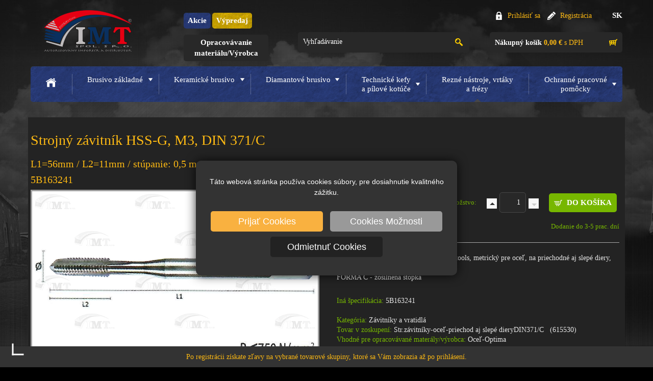

--- FILE ---
content_type: text/html
request_url: https://www.brusivo-nastroje.sk/sk/produkt/86/1554/strojny-zavitnik-hss-g-m3-din-371c
body_size: 13634
content:

<!DOCTYPE html>
<!--[if lt IE 7 ]><html class="ie ie6" lang="sk"> <![endif]-->
<!--[if IE 7 ]><html class="ie ie7" lang="sk"> <![endif]-->
<!--[if IE 8 ]><html class="ie ie8" lang="sk"> <![endif]-->
<!--[if (gte IE 9)|!(IE)]><!--><html lang="sk"> <!--<![endif]-->



<head>
<script>
    function gtag(){window.dataLayer.push(arguments)}function getCookie(e){for(var t=document.cookie.split(";"),n=0;n<t.length;n++){var o=t[n].trim();if(0===o.indexOf(e+"="))return o.substring(e.length+1)}return null}function updateBanner(){var e=document.querySelector(".cookie-banner"),t=document.querySelector(".overlay"),n=document.querySelector(".cookie-option");n&&0<n.querySelectorAll('.toggle-switch input[type="checkbox"]:checked').length&&(e.classList.add("minimized"),t.classList.add("minimized"))}function acceptCookies(){toggleBanner();var t,e,n,o=document.querySelector(".cookie-option"),o=(o&&(o=o.querySelectorAll('.toggle-switch input[type="checkbox"]'),t={},e=(new Date).getTime(),n="accept",o.forEach(function(e){e.checked=!0,t[e.name]=e.checked,toggleSliderColor(e)})),logConfirmedCookies(),(isBannerConfirmed()?getExistingUUID:generateUUID)()),a=isBannerConfirmed()?"1":"0",o={preferences:t,id:o,banner_seen:a,timestamp:e,action:n};document.cookie="cookieConsent="+JSON.stringify(o)+"; expires=31 Dec 9999 23:59:59; path=/",gtag("consent","update",{ad_personalization:"granted",ad_storage:"granted",ad_user_data:"granted",analytics_storage:"granted",functionality_storage:"granted",personalization_storage:"granted",security_storage:"granted"}),gtag("set",{url_passthrough:!0,ads_data_redaction:!0}),dataLayer.push({event:"cookie_consent_update"})}function toggleSliderColor(e){e=e.nextElementSibling.querySelector(".toggle-slider");e&&(e.style.backgroundColor="#F9B140")}function rejectCookies(){toggleBanner();var e=document.querySelectorAll('.toggle-switch input[type="checkbox"]'),t={necessary:!0},n=(new Date).getTime(),e=(e.forEach(function(e){"necessary"!==e.id&&(e.checked=!1,t[e.name]=e.checked,toggleSliderColor(e))}),logConfirmedCookies(),(isBannerConfirmed()?getExistingUUID:generateUUID)()),o=isBannerConfirmed()?"1":"0";document.cookie="cookieConsent="+JSON.stringify({preferences:t,id:e,banner_seen:o,timestamp:n,action:"reject"})+"; expires=31 Dec 9999 23:59:59; path=/",gtag("consent","update",{ad_personalization:"denied",ad_storage:"denied",ad_user_data:"denied",analytics_storage:"denied",functionality_storage:"denied",personalization_storage:"denied",security_storage:"granted"}),gtag("set",{url_passthrough:!0,ads_data_redaction:!0}),dataLayer.push({event:"cookie_consent_update"})}function toggleOptions(){document.querySelector(".cookie-option").classList.toggle("active")}function toggleCookie(e,t){var n=t.nextElementSibling.querySelector(".toggle-slider");n&&(t.checked?n.style.backgroundColor="#F9B140":n.style.backgroundColor="#ccc")}function updateDataLayer(){document.getElementById("necessary");var e=document.getElementById("functional"),t=document.getElementById("analytics"),n=(document.getElementById("performance"),document.getElementById("advertisement"));gtag("consent","update",{ad_personalization:n.checked?"granted":"denied",ad_storage:n.checked?"granted":"denied",ad_user_data:n.checked?"granted":"denied",analytics_storage:t.checked?"granted":"denied",functionality_storage:e.checked?"granted":"denied",personalization_storage:e.checked?"granted":"denied",security_storage:"granted"}),gtag("set",{url_passthrough:!0,ads_data_redaction:!0})}function confirmOptions(){toggleBanner();var e=document.querySelectorAll('.cookie-option input[type="checkbox"]'),n={},t=(new Date).getTime(),o=[],e=(e.forEach(function(e){var t=!!e.checked;o.push(e.name),n[e.name]=t}),logConfirmedCookies(),(isBannerConfirmed()?getExistingUUID:generateUUID)()),a=isBannerConfirmed()?"1":"0";document.cookie="cookieConsent="+JSON.stringify({preferences:n,id:e,banner_seen:a,timestamp:t,action:"options"})+"; expires=31 Dec 9999 23:59:59; path=/",updateDataLayer(),dataLayer.push({event:"cookie_consent_update"})}function toggleBanner(){var e=document.querySelector(".cookie-banner"),t=document.querySelector(".overlay");e.classList.toggle("minimized"),t.classList.toggle("minimized")}function showDescription(e){e=document.getElementById(e+"Description");"block"===e.style.display?e.style.display="none":e.style.display="block"}function logConfirmedCookies(){var t=[];document.querySelectorAll('.toggle-switch input[type="checkbox"]').forEach(function(e){e.checked&&t.push(e.name)}),console.log("Confirmed cookies:",t)}function generateUUID(){function e(){return Math.floor(65536*(1+Math.random())).toString(16).substring(1)}return e()+e()+"-"+e()+"-"+e()+"-"+e()+"-"+e()+e()+e()}function getExistingUUID(){var e=getCookie("cookieConsent");return e?JSON.parse(e).id:generateUUID()}function isBannerConfirmed(){return getCookie("cookieConsent")?1:0}window.dataLayer=window.dataLayer||[],gtag("consent","default",{ad_personalization:"denied",ad_storage:"denied",ad_user_data:"denied",analytics_storage:"denied",functionality_storage:"denied",personalization_storage:"denied",security_storage:"granted",wait_for_update:500}),gtag("set",{url_passthrough:!0,ads_data_redaction:!0}),window.addEventListener("DOMContentLoaded",function(){var e,t,n,o,a,r=getCookie("cookieConsent");r&&(r=JSON.parse(r),e=document.getElementById("necessary"),t=document.getElementById("functional"),n=document.getElementById("analytics"),o=document.getElementById("performance"),a=document.getElementById("advertisement"),e.checked=r.preferences.necessary,t.checked=r.preferences.functional,n.checked=r.preferences.analytics,o.checked=r.preferences.performance,a.checked=r.preferences.advertisement,updateBanner())}),window.addEventListener("DOMContentLoaded",function(){var e,t,n;(getCookie("cookieConsent")?(document.getElementById("necessary"),e=document.getElementById("functional"),t=document.getElementById("analytics"),document.getElementById("performance"),gtag("consent","update",{ad_personalization:(n=document.getElementById("advertisement")).checked?"granted":"denied",ad_storage:n.checked?"granted":"denied",ad_user_data:n.checked?"granted":"denied",analytics_storage:t.checked?"granted":"denied",functionality_storage:e.checked?"granted":"denied",personalization_storage:e.checked?"granted":"denied",security_storage:"granted"}),gtag("set",{url_passthrough:!0,ads_data_redaction:!0}),dataLayer):window.dataLayer).push({event:"cookie_consent_update"})});
</script>

<style>
    .cookie-banner{position:fixed;bottom:25%;left:30%;right:30%;max-height:50%;overflow-y:auto;background-color:#333;color:#fff;padding:10px 20px;text-align:center;transition:opacity .5s ease;border-radius:10px;box-shadow:0 0 20px rgba(0,0,0,.8);scrollbar-width:thin;scrollbar-color:#F9B140 #fff;scrollbar-highlight-color:#fff;z-index:9999}@media only screen and (max-width:1000px){.cookie-banner{left:5%;right:5%}}.cookie-banner::-webkit-scrollbar{width:10px}.cookie-banner::-webkit-scrollbar-track{background:#fff}.cookie-banner::-webkit-scrollbar-thumb{background-color:#f9b140;border-radius:10px}.cookie-banner::-webkit-scrollbar-thumb:hover{background-color:#999}.cookie-banner.minimized{opacity:0;pointer-events:none}.cookie-btn{background-color:#f9b140;width:220px;height:40px;color:#fff;border:none;padding:10px 20px;text-align:center;text-decoration:none;display:inline-block;font-size:16px;margin:5px 5px;cursor:pointer;border-radius:5px;z-index:9999}.cookie-btn:hover{filter:brightness(110%)}.cookie-option{display:none}.cookie-option.active{display:block}.toggle-switch{position:relative;display:inline-block;width:50px;height:24px;background-color:#ccc;border-radius:24px;margin:5px 10px;vertical-align:middle}.toggle-switch input{display:none}.toggle-slider{position:absolute;cursor:pointer;top:0;left:0;right:0;bottom:0;background-color:#fff;-webkit-transition:.5s;transition:.5s;border-radius:24px}.toggle-slider:before{position:absolute;content:"";height:20px;width:20px;left:2px;bottom:2px;background-color:#666;-webkit-transition:.5s;transition:.5s;border-radius:50%}input:checked+.toggle-slider{background-color:#f9b140}input:checked+.toggle-slider:before{-webkit-transform:translateX(26px);-ms-transform:translateX(26px);transform:translateX(26px);background-color:#fff}.overlay{position:fixed;bottom:10px;left:10px;width:50px;height:50px;background-color:transparent;z-index:9999;cursor:pointer;border-radius:10px 10px 10px 10px;transition:.5s}.overlay:before{content:'';position:absolute;top:50%;left:50%;transform:translate(-50%,-50%);width:20px;height:20px;border-left:3px solid #fff;border-bottom:3px solid #fff;transition:all .5s ease}.overlay.minimized:before{transform:translate(-50%,-50%) rotate(540deg)}.overlay.minimized{background-color:#f9b140;transition:.5s}.overlay.minimized:before{display:false}.overlay.minimized:hover:before{border-left:3px solid #000;border-bottom:3px solid #000}.details-btn{background-color:#999;color:#fff;border:none;padding:6px;text-align:center;text-decoration:none;display:inline-block;font-size:11px;cursor:pointer;border-radius:5px}.details-btn:hover{filter:brightness(110%)}.cookie-description{margin-top:10px;text-align:left;display:none;color:#ccc}
</style>

<!-- Google Tag Manager -->  <script>(function(w,d,s,l,i){w[l]=w[l]||[];w[l].push({'gtm.start':

new Date().getTime(),event:'gtm.js'});var f=d.getElementsByTagName(s)[0],

j=d.createElement(s),dl=l!='dataLayer'?'&l='+l:'';j.async=true;j.src=

'https://www.googletagmanager.com/gtm.js?id='+i+dl;f.parentNode.insertBefore(j,f);

})(window,document,'script','dataLayer','GTM-PM7K73TB');</script>  <!-- End Google Tag Manager -->

<meta name="content-language" content="sk" />
<meta http-equiv="Content-Type" content="text/html; charset=windows-1250" /> 
<meta name="Description" content="Autorizovaný dodávateľ rezných a brúsnych nástrojov Swaty &#45; 3Star &#45; 3Stars &#45; SwatyComet &#45; Weiler &#45; Scorpio &#45; Skorpio &#45; Flexco &#45; Optima &#45; OptimaTools &#45; OptimaPrecise &#45; BueShark &#45; Tyrolit &#45; Carborundum &#45; Cerva &#45; DiaBon." /> 
<meta name="Keywords" content="brusivo, keramické brusivo, diamantové brusivo, technické kefy, pílové kotúče, rezné nástroje, vrtáky, frézy, rezné kotúče, kotúč, brúsny, lamelový, diamantové kotúče, ochranné pomôcky, ochranné rukavice, ochranné okuliare, brúsne výseky, brúsny papier, brúsne telieska, fíbre, fíbrové kotúče, vejárovité kotúče, lístkové kotúče, brúsne pásy, brúsne role, samolepiace brúsne výseky, zirkónové kotúče, korund, stopkové brúsne telieska, brúsne hubky, brúsne pasty, brúsne papiere, hárky, čistiace brúsne kotúče, lešiace brúsne kotúče, hrncové kefy, vlnitý drôt, miskové kefy, okružné kefy, koncové kefy, ručné kefy, Inox, oceľ, liatiny, hliník, meď, alu, nerez, pílové kotúče, drevo, stolárske píly, vrtáky, strojárske vrtáky, tvrdokov, vrtacie korunky, okružné pílové vrtáky do kovov, dreva, plastu, stupňovité vrtáky, stupnovité, záhlbníky, OptimaTools, Optima tools, Optima&#45;tools, Optima, 3star, 3stars, swaty, swatycomet, comet, technické frézy, frézy, Aluma, dvojbrit, dvojitý brit, videa, vrtáky pre stavebný priemysel, príklepové vrtáky, SDS, vykružovacie korunky, záhlbníky, závitorezné očká, závitorezy, vratidlá, závitníky, závitorezy" />
<meta http-equiv="Imagetoolbar" content="no" />
<meta name="robots" content="index, follow" />
<meta name="revisit-after" content="7 days" />

<meta name="author" content="GLS WEB DESIGN (www.gls.sk, www.gls.hu, www.gls.cz, www.glswebdesign.com)" />
<meta name="google-site-verification" content="" />
<meta name="copyright" content="IMT, spol. s r.o." />
<meta name="generator" content="GLS CMS" />
<meta name="viewport" content="width=device-width, initial-scale=1, maximum-scale=1"/>
  

<meta property="og:title" content="IMT, spol. s r.o.: Strojný závitník HSS-G, M3, DIN 371/C" />

<meta property="og:image" content="http://www.brusivo-nastroje.sk/images/design/logo.png" />
<meta property="og:url" content="http://www.brusivo-nastroje.sk/sk/produkt/86/1554/strojny-zavitnik-hss-g-m3-din-371c" /> 
<meta property="fb:admins" content="" />

<meta property="og:description" content="Autorizovaný dodávateľ rezných a brúsnych nástrojov Swaty &amp;&#35;45; 3Star &amp;&#35;45; 3Stars &amp;&#35;45; SwatyComet &amp;&#35;45; Weiler &amp;&#35;45; Scorpio &amp;&#35;45; Skorpio &amp;&#35;45; Flexco &amp;&#35;45; Optima &amp;&#35;45; OptimaTools &amp;&#35;45; OptimaPrecise &amp;&#35;45; BueShark &amp;&#35;45; Tyrolit &amp;&#35;45; Carborundum &amp;&#35;45; Cerva &amp;&#35;45; DiaBon." />

	
<title>IMT, spol. s r.o. - Strojný závitník HSS-G, M3, DIN 371/C</title>

<!-- Google Tag Manager -->
<script>(function(w,d,s,l,i){w[l]=w[l]||[];w[l].push({'gtm.start':
new Date().getTime(),event:'gtm.js'});var f=d.getElementsByTagName(s)[0],
j=d.createElement(s),dl=l!='dataLayer'?'&l='+l:'';j.async=true;j.src=
'https://www.googletagmanager.com/gtm.js?id='+i+dl;f.parentNode.insertBefore(j,f);
})(window,document,'script','dataLayer','GTM-PM7K73TB');</script>
<!-- End Google Tag Manager -->

	<link href='https://fonts.googleapis.com/css?family=Open+Sans:400,300,700&subset=latin,latin-ext' rel='stylesheet' type='text/css'>
	<link rel="shortcut icon" href="/images/design/favicon.ico"/>
	<script src="/js/modernizr.custom.63321.js"></script>
	
	<link href="/stylesheets/quake.slider.css" rel="stylesheet" type="text/css" />
    <link href="/stylesheets/quake.skin.css" rel="stylesheet" type="text/css" />
	<link rel="stylesheet" type="text/css" href="/stylesheets/skin_20201021.css" />	
	<link rel="stylesheet" href="/stylesheets/base_20200601.css"/>
	<link rel="stylesheet" href="/stylesheets/skeleton.css"/>
	<link rel="stylesheet" href="/stylesheets/layout_20250606.css"/>
	<link rel="stylesheet" href="/stylesheets/colorbox.css" />
	
	<script src="/js/jquery.min.js" type="text/javascript"></script>
    <script src="/js/quake.slider-min.js" type="text/javascript"></script>
	<script type="text/javascript" src="/js/jquery.jcarousel.min.js"></script>
    <script type="text/javascript">
        $(document).ready(function () {
            $('.quake-slider').quake({
                thumbnails: false,
                animationSpeed: 500,
                applyEffectsRandomly: false,
                navPlacement: 'inside',
                navAlwaysVisible: true,
				hasNextPrev: false,
				pauseTime: 7000,
                captionOpacity: '0.3'
            }); 
						
	/* Product description read more button */
	$(".read-more").click(function(e){
		e.preventDefault();
		$(".description").toggleClass("description-on");
	});
	
	/* Quantity change in input */	
	$('.counter-up').click( function(e) { 
		e.preventDefault();
		var elm = $(this).siblings('.counter-quantity');
		function spin( vl ) {
			elm.val( parseInt( elm.val(), 10 ) + vl );
		}	
		spin( 1 );
		$(this).siblings('.counter-down').removeClass('counter-disabled');
	});
	$('.counter-down').click( function(e) { 
		e.preventDefault();
		var elm = $(this).siblings('.counter-quantity');
		function spin( vl ) {
			elm.val( parseInt( elm.val(), 10 ) + vl );
		}
		if(elm.val() > 1) {
			spin( -1 );
		} 				
		if(elm.val() == 1) {			
			$(this).addClass('counter-disabled');
		}
	});
	
        });
    </script>
	<script type="text/javascript">
	jQuery(document).ready(function() {
		// Initialise the first and second carousel by class selector.
		// Note that they use both the same configuration options (none in this case).
		jQuery('.first-and-second-carousel').jcarousel({
        scroll: 1
    });	
	});
	</script>
	<script language="javascript">
	$(document).ready(function(){
	//Check to see if the window is top if not then display button
	$(window).scroll(function(){
		if ($(this).scrollTop() > 500) {
			$('.scrollToTop').fadeIn();
		} else {
			$('.scrollToTop').fadeOut();
		}
	});
	//Click event to scroll to top
	$('.scrollToTop').click(function(){
		$('html, body').animate({scrollTop : 0},800);
		return false;
	});	
	});
	</script>	

	
	<!--<script src="/js/jquery-latest.min.js"></script>-->
	<script src="/js/jquery.easing.1.3.js"></script>	
	
	<script src="/js/jquery.colorbox-min.js"></script>
	<script>
		$(document).ready(function(){
			//Examples of how to assign the Colorbox event to elements
			$(".group1").colorbox({rel:'group1'});
		});
	</script>
	
	<script src="/js/doubletaptogo.js"></script>
	<script>
		$( function()
		{
			$( '#nav li:has(ul)' ).doubleTapToGo();
		});
	</script>
	

	<script src="https://www.google.com/recaptcha/api.js?hl=sk" async defer></script> 

	
</head>


  <body>
<!-- Google Tag Manager (noscript) -->  <noscript><iframe src="https://www.googletagmanager.com/ns.html?id=GTM-PM7K73TB"

height="0" width="0" style="display:none;visibility:hidden"></iframe></noscript>  <!-- End Google Tag Manager (noscript) -->

<div class="cookie-banner" style="font-family: 'Trebuchet', sans-serif;">
    <div style="font-size: 2px;">&nbsp;</div>
    <p style="color: white; font-family: 'Trebuchet', sans-serif; font-size: 14px;">Táto webová stránka používa cookies súbory, pre dosiahnutie kvalitného zážitku.</p>
    <div style="font-size: 2px;">&nbsp;</div>
    <button class="cookie-btn" onclick="acceptCookies()" style="color: white; font-family: 'Trebuchet', sans-serif; font-size: 18px;">Prijať Cookies</button>
    <button class="cookie-btn" onclick="toggleOptions()" style="color: white; background-color: #999999; font-family: 'Trebuchet', sans-serif; font-size: 18px;">Cookies Možnosti</button>
    <button class="cookie-btn" onclick="rejectCookies()" style="color: white; background-color: #222222; font-family: 'Trebuchet', sans-serif; font-size: 18px;">Odmietnuť Cookies</button>
    <div style="font-size: 2px;">&nbsp;</div>
    <div class="cookie-option">
        <h2 style="color: white; font-family: 'Trebuchet', sans-serif; font-size: 20px;">Prispôsobte Cookies Súbory</h2>
        <div style="font-size: 2px;">&nbsp;</div>
        <p style="color: white; font-family: 'Trebuchet', sans-serif; font-size: 12px;">Táto webová stránka využíva cookies, ktoré sú nevyhnutné pre jej fungovanie. Nižšie môžete špecifikovať, ktoré ďalšie typy cookies súborov by ste chceli autorizovať. Kladieme dôraz na vaše rozhodnutie.</p>
        <div style="font-size: 2px;">&nbsp;</div>

        <!-- Necessary -->
        <div style="text-align: center;">
            <label style="color: white; font-family: 'Trebuchet', sans-serif;">&nbsp;&nbsp;Nevyhnutné</label><br>
            <label class="toggle-switch"><input type="checkbox" name="necessary" id="necessary" checked disabled><span class="toggle-slider"></span></label><button class="details-btn" onclick="showDescription('necessary')" style="color: white; font-family: 'Trebuchet', sans-serif;">Detaily</button><br>
        </div>
        <div id="necessaryDescription" class="cookie-description">
            <p style="text-align: center;">Nevyhnutné cookies súbory sú potrebné na aktiváciu základných funkcií tejto stránky, ako je poskytovanie bezpečného prihlásenia alebo úprava preferencií súhlasu. Tieto cookies súbory neukladajú žiadne osobné údaje.</p>
        </div>
        <div style="font-size: 2px;">&nbsp;</div>

        <!-- Functional -->
        <div style="text-align: center;">
            <label style="color: white; font-family: 'Trebuchet', sans-serif;">&nbsp;&nbsp;Funkčné</label><br>
            <label class="toggle-switch"><input type="checkbox" name="functional" id="functional" onchange="toggleCookie('functional', this)"><span class="toggle-slider"></span></label><button class="details-btn" onclick="showDescription('functional')" style="color: white; font-family: 'Trebuchet', sans-serif;">Detaily</button><br>
        </div>
        <div id="functionalDescription" class="cookie-description">
            <p style="text-align: center;">Funkčné cookies súbory pomáhajú vykonávať určité funkcie, ako je zdieľanie obsahu webovej stránky na platformách sociálnych médií, zhromažďovanie spätnej väzby a ďalšie funkcie tretích strán.</p>
        </div>
        <div style="font-size: 2px;">&nbsp;</div>

        <!-- Analytics -->
        <div style="text-align: center;">
            <label style="color: white; font-family: 'Trebuchet', sans-serif;">&nbsp;&nbsp;Analytické</label><br>
            <label class="toggle-switch"><input type="checkbox" name="analytics" id="analytics" onchange="toggleCookie('analytics', this)"><span class="toggle-slider"></span></label><button class="details-btn" onclick="showDescription('analytics')" style="color: white; font-family: 'Trebuchet', sans-serif;">Detaily</button><br>
        </div>
        <div id="analyticsDescription" class="cookie-description">
            <p style="text-align: center;">Analytické cookies sa používajú na pochopenie toho, ako návštevníci interagujú s webovou stránkou. Tieto cookies súbory pomáhajú poskytovať informácie o metrikách, ako je počet návštevníkov, miera odchodov, zdroj návštevnosti atď.</p>
        </div>
        <div style="font-size: 2px;">&nbsp;</div>

        <!-- Performance -->
        <div style="text-align: center;">
            <label style="color: white; font-family: 'Trebuchet', sans-serif;">&nbsp;&nbsp;Výkonné</label><br>
            <label class="toggle-switch"><input type="checkbox" name="performance" id="performance" onchange="toggleCookie('performance', this)"><span class="toggle-slider"></span></label><button class="details-btn" onclick="showDescription('performance')" style="color: white; font-family: 'Trebuchet', sans-serif;">Detaily</button><br>
        </div>
        <div id="performanceDescription" class="cookie-description">
            <p style="text-align: center;">Výkonnostné cookies súbory sa používajú na pochopenie a analýzu kľúčových indexov výkonnosti webovej stránky, čo pomáha pri poskytovaní lepšej používateľskej skúsenosti pre návštevníkov.</p>
        </div>
        <div style="font-size: 2px;">&nbsp;</div>

        <!-- Advertisement -->
        <div style="text-align: center;">
            <label style="color: white; font-family: 'Trebuchet', sans-serif;">&nbsp;&nbsp;Reklamné</label><br>
            <label class="toggle-switch"><input type="checkbox" name="advertisement" id="advertisement" onchange="toggleCookie('advertisement', this)"><span class="toggle-slider"></span></label><button class="details-btn" onclick="showDescription('advertisement')" style="color: white; font-family: 'Trebuchet', sans-serif;">Detaily</button><br>
        </div>
        <div id="advertisementDescription" class="cookie-description">
            <p style="text-align: center;">Reklamné cookies sa používajú na poskytovanie prispôsobených reklám návštevníkom na základe stránok, ktoré ste predtým navštívili, a na analýzy reklamných kampaní.</p>
        </div>
        <div style="font-size: 4px;">&nbsp;</div>

        <!-- Confirm Options -->
        <button class="cookie-btn" onclick="confirmOptions()" style="color: white; font-family: 'Trebuchet', sans-serif; font-size: 18px;">Potvrdiť Možnosti</button>
        <div style="font-size: 2px;">&nbsp;</div>

        <!-- Pureafy Signature -->
        <div class="pureafy-signature" style="font-family: 'Trebuchet', sans-serif; font-size: 12px;">Created by Pureafy<img class="pureafy-logo" src="https://raw.githubusercontent.com/Hadr1aNN/cookie-image/main/yes-white-transparent.png" alt="Pureafy Logo" height=25px width="25px"></div>
        <div style="font-size: 2px;">&nbsp;</div>
    </div>
</div>

<button class="overlay" style="position: fixed; bottom: 10px; left: 10px; border: none" onclick="toggleBanner()"></button>
<!-- Google Tag Manager (noscript) -->
<noscript><iframe src="https://www.googletagmanager.com/ns.html?id=GTM-PM7K73TB"
height="0" width="0" style="display:none;visibility:hidden"></iframe></noscript>
<!-- End Google Tag Manager (noscript) -->
	<div class="container overflow" id="header">
	

		<div class="three columns">						
			<strong id="logo">

			<a href="/sk/home">IMT, spol. s r.o.</a>

			</strong>
		</div>		
		
		
		<div class="nine columns">
			<div class="nine columns alpha omega">
				<a href="/sk/produkt_vyber/akcie/akciove-produkty" class="button red">Akcie</a>
				<a href="/sk/produkt_vyber/vypredaj/vypredaj" class="button yellow">Výpredaj</a>		
				<div class="header-stuff">
				
			
					<img src="/images/design/login.png" alt=""/> <a href="/page.asp?lang=sk&prg=login&shop=1">Prihlásiť sa</a>
					<img src="/images/design/register.png" alt=""/> <a href="/page.asp?lang=sk&prg=user&shop=1" title="Registrácia nového zákazníka">Registrácia</a>

					<ul id="languages">

						<li><a href="/sk/home" class="active" title="Slovensky">SK</a></li>

					</ul>
					
				</div>
			</div>
			<div class="clear"></div>		
		
			<div class="six columns alpha">
				<a class="button grey" href="/sk/vyrobcovia">Opracovávanie materiálu/Výrobca</a>
		

<script type="text/javascript">
<!--
	function IsEmail(polozka) {
    var emailReg = "^[\\w-_\.+]*[\\w-_\.]\@([\\w]+\\.)+[\\w]+[\\w]$";
    var regex = new RegExp(emailReg);
		if(regex.test(polozka.value))
			return true;
		else {
			polozka.focus();
			return false;
		}
  }

function IsSet(polozka)
{
        var i = 0;
        while (polozka.value.substring(i,i+1) == ' ')
          i++;
        var st = polozka.value.substring(i,polozka.value.length);
        polozka.value = st;

        if (polozka.value.length != 0)
                return true;
        else
                return false;
}

function Check_vyhladavanie(tento)
{
        if ( (! IsSet(tento.searchtext) ) || (tento.searchtext.value == 'Vyhľadávanie') ) {
                alert('Zadajte prosím hľadaný výraz.');
                return false; }
        return true;
}
//-->
</script>

				<form method="post" action="/sk/produkt_vyber/vyhladavanie" onsubmit="return Check_vyhladavanie(this)" id="search">
					<p>	
					<input type="text" name="searchtext" size="20" class="search-input" value="Vyhľadávanie" onclick="this.value=''"/>
					<input type="image" src="/images/design/search.png" alt="Vyhľadávanie" id="search-button" />
					</p>
				</form>
			</div>

			<div class="three columns omega" id="kosik">

				<a href="/page.asp?lang=sk&prg=objednavka&shop=1"><strong><span>Nákupný košík</span>&nbsp;0,00&nbsp;&euro;</strong>&nbsp;s DPH</a>

			</div>
		</div>
		<div class="clear"></div>		<div id="nav" role="navigation">
			<a href="#nav" title="Zobraziť menu" class="menucollapse">Zobraziť menu</a>
			<a href="#" title="Skryť menu" class="menucollapse">Skryť menu</a>

			<ul id="menu" class="twelve columns">
				<li class="first"><a href="/sk/home"><img src="/images/design/home.png" alt="Úvod" title="úvod"/></a></li>
	
				<li><a href="/sk/produkt_list/50/brusivo-zakladne" class="sub">Brusivo základné</a>

					<ul>

						<li><a href="/sk/produkt_list/51/rezne-kotuce">Rezné kotúče</a></li>

						<li><a href="/sk/produkt_list/52/brusne-kotuce">Brúsne kotúče</a></li>

						<li><a href="/sk/produkt_list/53/lamelove-brusne-kotuce">Lamelové brúsne kotúče</a></li>

						<li><a href="/sk/produkt_list/54/cistiace-a-lestiace-brmaterialy">Čistiace a leštiace br.materiály</a></li>

						<li><a href="/sk/produkt_list/55/vejarovitelistove-brmaterialy">Vejárovité(listové) br.materiály</a></li>

						<li><a href="/sk/produkt_list/56/fibrove-brusne-disky">Fíbrové brúsne disky</a></li>

						<li><a href="/sk/produkt_list/57/samolepiace-brusne-vyseky">Samolepiace brúsne výseky</a></li>

						<li><a href="/sk/produkt_list/58/podlozne-taniere-pre-brusdisky">Podložné taniere pre brús.disky</a></li>

						<li><a href="/sk/produkt_list/59/brusne-papiere-harky-hubky">Brúsne papiere, hárky, hubky</a></li>

						<li><a href="/sk/produkt_list/60/brusne-pasy">Brúsne pásy</a></li>

						<li><a href="/sk/produkt_list/61/brusne-role">Brúsne role</a></li>

					</ul>
						
				</li>
	
				<li><a href="/sk/produkt_list/62/keramicke-brusivo" class="sub">Keramické brusivo</a>

					<ul>

						<li><a href="/sk/produkt_list/63/brusne-kotuce-ploche">Brúsne kotúče ploché</a></li>

						<li><a href="/sk/produkt_list/64/brusne-kots-profilovanou-hranou">Brúsne kot.s profilovanou hranou</a></li>

						<li><a href="/sk/produkt_list/65/brusne-kotuce-ploche-s-vybranim">Brúsne kotúče ploché s vybraním</a></li>

						<li><a href="/sk/produkt_list/66/bruskothrncove-miskovetanier">Brús.kot.hrncové, miskové,tanier</a></li>

						<li><a href="/sk/produkt_list/67/brusne-a-obtahovacie-segmenty">Brúsne a obťahovacie segmenty</a></li>

						<li><a href="/sk/produkt_list/68/brusne-telieska-na-stopke">Brúsne telieska na stopke</a></li>

						<li><a href="/sk/produkt_list/129/ine-keramicke-brusivo">Iné keramické brusivo</a></li>

					</ul>
						
				</li>
	
				<li><a href="/sk/produkt_list/69/diamantove-brusivo" class="sub">Diamantové brusivo</a>

					<ul>

						<li><a href="/sk/produkt_list/70/vhodne-pre-stavebny-priemysel">Vhodné pre stavebný priemysel</a></li>

						<li><a href="/sk/produkt_list/71/vhodne-pre-strojarsky-priemysel">Vhodné pre strojársky priemysel</a></li>

						<li><a href="/sk/produkt_list/73/vhodne-pre-sklarsky-priemysel">Vhodné pre sklársky priemysel</a></li>

						<li><a href="/sk/produkt_list/74/vhodne-pre-rucne-brusenie">Vhodné pre ručné brúsenie</a></li>

						<li><a href="/sk/produkt_list/130/ine-diamantove-brusivo">Iné diamantové brusivo</a></li>

					</ul>
						
				</li>
	
				<li><a href="/sk/produkt_list/75/technicke-kefy-a-pilove-kotuce" class="sub">Technické kefy<br />a pílové kotúče</a>

					<ul>

						<li><a href="/sk/produkt_list/76/hrncove-kefy-vlnity-drot">Hrncové kefy - vlnitý drôt</a></li>

						<li><a href="/sk/produkt_list/77/okruzne-kefy-vlnity-drot-copove">Okružné kefy-vlnitý drôt, copové</a></li>

						<li><a href="/sk/produkt_list/78/miskove-kefy-vlnity-drot">Miskové kefy - vlnitý drôt</a></li>

						<li><a href="/sk/produkt_list/79/koncove-kefy-vlnity-drot">Koncové kefy - vlnitý drôt</a></li>

						<li><a href="/sk/produkt_list/80/rucne-kefy">Ručné kefy</a></li>

						<li><a href="/sk/produkt_list/133/pilove-kotuce-na-drevo-stolarske">Pílové kotúče na drevo-stolárske</a></li>

					</ul>
						
				</li>
	
				<li><a href="/sk/produkt_list/81/rezne-nastroje-vrtaky-a-frezy" class="active sub">Rezné nástroje, vrtáky<br />a frézy</a>

					<ul>

						<li><a href="/sk/produkt_list/82/vrtaky-strojarske-do-kovu">Vrtáky strojárske do kovu</a></li>

						<li><a href="/sk/produkt_list/134/vrtacie-korunky-do-kovov">Vŕtacie korunky do kovov</a></li>

						<li><a href="/sk/produkt_list/135/okruzne-pilove-vrtaky-do-kovov">Okružné pílové vrtáky do kovov</a></li>

						<li><a href="/sk/produkt_list/85/stupnovite-vrtaky-a-zahlbniky">Stupňovité vrtáky a záhlbníky</a></li>

						<li><a href="/sk/produkt_list/86/zavitniky-a-vratidla">Závitníky a vratidlá</a></li>

						<li><a href="/sk/produkt_list/87/technicke-frezy-dvojity-brit">Technické frézy - dvojitý brit</a></li>

						<li><a href="/sk/produkt_list/88/technicke-frezy-aluma-brit">Technické frézy - ALUMA brit</a></li>

						<li><a href="/sk/produkt_list/89/technicke-frezy-spec-inox-brit">Technické frézy -špec. INOX brit</a></li>

						<li><a href="/sk/produkt_list/83/vrtaky-pre-stavebny-priemysel">Vrtáky pre stavebný priemysel</a></li>

						<li><a href="/sk/produkt_list/84/vykruzovacie-korunky-univerzalne">Vykružovacie korunky univerzálne</a></li>

					</ul>
						
				</li>
	
				<li><a href="/sk/produkt_list/101/ochranne-pracovne-pomocky" class="sub">Ochranné pracovné<br />pomôcky</a>

					<ul>

						<li><a href="/sk/produkt_list/102/ochrana-zraku-pracovne-okuliare">Ochrana zraku, pracovné okuliare</a></li>

						<li><a href="/sk/produkt_list/103/ochrana-sluchu-a-usi">Ochrana sluchu a uší</a></li>

						<li><a href="/sk/produkt_list/104/ochrana-dychania-respiratory">Ochrana dýchania, respirátory</a></li>

						<li><a href="/sk/produkt_list/105/ochrana-ruk-pracovne-rukavice">Ochrana rúk, pracovné rukavice</a></li>

						<li><a href="/sk/produkt_list/106/ochranne-oblecenie-a-odevy">Ochranné oblečenie a odevy</a></li>

						<li><a href="/sk/produkt_list/107/ochranna-obuv-pracovne-ponozky">Ochranná obuv, pracovné ponožky</a></li>

					</ul>
						
				</li>

			</ul>
		</div>
		<div class="clear"></div>			
		
	</div><!-- .container -->


	<div class="container wrapper">
		<div class="twelve columns ">
	

			<h1>Strojný závitník HSS-G, M3, DIN 371/C</h1>

				<h3>L1=56mm / L2=11mm / stúpanie: 0,5 mm</h3>

			<h3>5B163241</h3>
	

			<div class="six columns alpha" id="product-photo">

				<a class="group1 produkt-foto-detail" href="/tovary_detail/615530_stroj_zavitnik_hss_g_pre_ocel_din371_c_800x515.png" title="">

				<img src="/tovary_detail/615530_stroj_zavitnik_hss_g_pre_ocel_din371_c_800x515.png" class="scale-with-grid" id="main-photo"/>
				</a>

			</div>
			
			<div class="six columns omega" id="">
	
				<div class="ceny" id="product-cena">
					<div class="left">
						<span class="cena_bezdph"><strong><b>4,66&nbsp;&euro;</b></strong> bez DPH</span><br />
						<span class="cena"><strong><b>5,73&nbsp;&euro;</b></strong> s DPH</span>  <br />

						
					</div>
					
<script language=javascript>
<!--
function CheckCnt(tento)
{
        if ( (! IsSet(tento.pocet) ) || ( tento.pocet.value == 0 ) || ( tento.pocet.value < 0 ) ) {
                alert('Počet musí byť väčší ako 0');
                tento.pocet.focus();
                return false; 
				}
				if ( isNaN(tento.pocet.value) ) {
                alert('Počet musí byť väčší ako 0');
                tento.pocet.focus();
                return false;
				}

        return true;
} 
// -->

</script>

					<form method="post" action="/page.asp?lang=sk&prg=objednavka&status=add&shop=1" id="product-buy" onSubmit="return CheckCnt(this)">
						<input type="hidden" name="id3" value="1554">
						
						<div class="product-cart">	
							<span class="green">Množstvo:</span>
						
							<span class="counter-wrapper product-quantity">
								<a href="#" id="increase" class="counter-up counter-control" title="Pridať"><span class="arrow"></span></a>
								<input type="text" id="quantity" name="pocet" size="2" class="counter-quantity" value="1" maxlength="5" style="font-size: 14px; margin: 0 5px;" />
								<a href="#" id="decrease" class="counter-down counter-control counter-disabled" title="Odobrať"><span class="arrow"></span></a>
							</span>
							
							<input type="submit" class="button green cart-button" value="Do košíka">
						</div>
						
					</form>
					<div class="clear"></div>
	
					<div class="right">
						<span class="green">Dodanie do 3-5 prac. dní</span>
					</div>
					<div class="clear"></div>
				</div>
				<div class="clear"></div>

				<p>
					<span class="green">Popis:</span> Strojný závitník HSS-G  OPTIMAtools, metrický pre oceľ, na priechodné aj slepé diery, priama drážka, DIN 371/C<br />FORMA C - zosilnená stopka <br /><br />
				</p>

				<p>
		
					<span class="green">Iná špecifikácia:</span> 5B163241<br />
<br />
					<span class="green">Kategória:</span> <a class="grey-link" href="/sk/produkt_list/86/zavitniky-a-vratidla">Závitníky a vratidlá</a><br />
		
					<span class="green">Tovar v zoskupení:</span> <a class="grey-link" href="/sk/produkt_variant/86/167/strzavitniky-ocel-priechod-aj-slepe-dierydin371c">Str.závitníky-oceľ-priechod aj slepé dieryDIN371/C&nbsp;&nbsp;&nbsp;(615530)</a><br />
		
					<span class="green">Vhodné pre opracovávané materály/výrobca:</span> <a class="grey-link" href="/sk/vyrobca/910/ocel-optima">Oceľ-Optima</a><br />

					<span class="green">Kód produktu:</span> OT-ZSOC3713<br />

				</p>

			</div>
			
<!-- Google Tag Manager -->

<script language=javascript>
<!--
window.dataLayer.push({ ecommerce: null });  // Clear the previous ecommerce object
window.dataLayer.push({
  event: "view_item",
  ecommerce: {
    currency: "EUR",
    value: 5.73, //cena, hodnota objednavky
    items: [
    {
      item_id: "OT-ZSOC3713", //Kod produktu
      item_name: "Strojný závitník HSS-G, M3, DIN 371/C", //Nadpis 1
      affiliation: "",
      coupon: "",
      discount: 0,
      index: 0,
      item_brand: "", //Znacka
      item_category: "Závitníky a vratidlá", // Kategoria
      item_category2: "Str.závitníky-oceľ-priechod aj slepé dieryDIN371/C (615530)", //Tovar v zoskupeni
      item_category3: "5B163241", //Vyrobne cislo, Ina specifikacia
      item_category4: "Oceľ-Optima", //Vyrobca
      item_category5: "", //Material
      item_list_id: "strzavitniky-ocel-priechod-aj-slepe-dierydin371c",
      item_list_name: "Str.závitníky-oceľ-priechod aj slepé dieryDIN371/C",
      item_variant: "", //Farba
      location_id: "",
      price: 4.66, // cista kupna cena bez dane
      quantity: 1
    }
    ]
  }
});
// -->

</script>
<!-- Google Tag Manager -->
			
			<div class="clear"><br /></div>

		</div>
	</div><!-- .container wrapper-->
	<div id="footer">
		<div class="container">
		
			<div class="three columns">

				<ul>
					<li><a href="/sk/home">Úvod</a></li>

					<li><a href="/sk/produkt_list/50/brusivo-zakladne">Brusivo základné</a></li>

					<li><a href="/sk/produkt_list/62/keramicke-brusivo">Keramické brusivo</a></li>

					<li><a href="/sk/produkt_list/69/diamantove-brusivo">Diamantové brusivo</a></li>

					<li><a href="/sk/produkt_list/75/technicke-kefy-a-pilove-kotuce">Technické kefy a pílové kotúče</a></li>

					<li><a href="/sk/produkt_list/81/rezne-nastroje-vrtaky-a-frezy">Rezné nástroje, vrtáky a frézy</a></li>

					<li><a href="/sk/produkt_list/101/ochranne-pracovne-pomocky">Ochranné pracovné pomôcky</a></li>

				</ul>
			</div>
			
			<div class="three columns">
		
				<ul>
	
					<li><a href="/sk/brusivo/110/o-nas">O nás</a></li>
	
					<li><a href="/sk/brusivo/112/obchodne-podmienky">Obchodné podmienky</a></li>
	
					<li><a href="/sk/brusivo/113/reklamacny-poriadok">Reklamačný poriadok</a></li>
	
					<li><a href="/sk/brusivo/111/kontakty">Kontakty</a></li>
	
					<li><a href="/sk/reznykotuc/sitemap/mapa-stranok">Mapa stránok</a></li>
	
					<li><a href="/sk/brusivo/116/bezpecnost-pri-praci-s-brusnymi-materialmi">Bezpečnosť pri práci s brúsnymi materiálmi</a></li>

				</ul>

			</div>
			
			<div class="three columns">

				<p>
				<strong>IMT spol. s r.o.<br />Hradná 6/188<br />945 01 Komárno<br />Slovakia</strong></p>
				<p class="alignimg"><br />
					<img src="/images/design/tel.png" alt="telefon"/> <a href="tel:+421357900020"> +421 35 7900020</a><br />
					<img src="/images/design/email.png" alt="email"/> <a href="mailto:info@brusivo&#45;nastroje.sk"> info@brusivo&#45;nastroje.sk</a>
				</p>
			</div>
			
			<div class="three columns">
<!--INCLUDE VIRTUAL="/inc/footer_newsletter.asp"-->	
			</div>
			
			<div class="clear"></div>
		</div><!-- .container -->
	</div><!-- #footer -->
	
	<div id="credits" class="container">

		<p>Copyright &copy; 2004-2026 <a href="/sk/brusivo/111/kontakty">IMT, spol. s r.o.</a>, All rights reserved. 
				WEB Design & development: <a href="http://www.gls.sk/go.asp?id=5&amp;referer=www.brusivo-nastroje.sk"target="_blank" title="GLS WEB Design - www.gls.sk">GLS WEB Design</a></p>
	</div><!-- .container -->
	
	<a href="#" class="scrollToTop" title="Prejsť na začiatok"></a>
	
	<div id="sticktobottom">
		<p class="container">

			<span class="red">Po registrácii získate zľavy na vybrané tovarové skupiny, ktoré sa Vám zobrazia až po prihlásení.</span><br />

		</p><!-- .container -->
	</div><!-- #sticktobottom -->
	
</body>
</html>



--- FILE ---
content_type: text/css
request_url: https://www.brusivo-nastroje.sk/stylesheets/skeleton.css
body_size: 2059
content:
/*
* Skeleton V1.2
* Copyright 2011, Dave Gamache
* www.getskeleton.com
* Free to use under the MIT license.
* http://www.opensource.org/licenses/mit-license.php
* 6/20/2012
*/


/* Table of Contents
==================================================
    #Base 960 Grid
    #Tablet (Portrait)
    #Mobile (Portrait)
    #Mobile (Landscape)
    #Clearing */



/* #Base Big Grid
================================================== */

    .container                                  {  overflow: hidden; position: relative; width: 1200px; margin: 0px auto !important; padding: 0px; }
    .container .column,
    .container .columns                         { float: left; display: inline; margin-left: 20px; margin-right: 20px; }
    .row                                        { margin-bottom: 20px; }

    /* Nested Column Classes */
    .column.alpha, .columns.alpha               { margin-left: 0; }
    .column.omega, .columns.omega               { margin-right: 0; }

    /* Base Grid */
    .container .one.column,
    .container .one.columns                     { width: 60px;  }
    .container .two.columns                     { width: 160px; }
    .container .three.columns                   { width: 260px; }
    .container .four.columns                    { width: 360px; }
    .container .five.columns                    { width: 460px; }
    .container .six.columns                     { width: 560px; }
    .container .seven.columns                   { width: 660px; }
    .container .eight.columns                   { width: 760px; }
    .container .nine.columns                    { width: 860px; }
    .container .ten.columns                     { width: 960px; }
    .container .eleven.columns                  { width: 1060px; }
    .container .twelve.columns                  { width: 1160px; }



    /* Offsets - not adjusted to this grif yet
    .container .offset-by-one                   { padding-left: 80px;  }
    .container .offset-by-two                   { padding-left: 160px; }
    .container .offset-by-three                 { padding-left: 240px; }
    .container .offset-by-four                  { padding-left: 320px; }
    .container .offset-by-five                  { padding-left: 400px; }
    .container .offset-by-six                   { padding-left: 480px; }
    .container .offset-by-seven                 { padding-left: 560px; }
    .container .offset-by-eight                 { padding-left: 640px; }
    .container .offset-by-nine                  { padding-left: 720px; }
    .container .offset-by-ten                   { padding-left: 800px; }
    .container .offset-by-eleven                { padding-left: 880px; }*/


/* 960px
================================================== */
    /* Note: Design for a width of 768px */

    @media only screen and (min-width: 960px) and (max-width: 1240px) {
        .container                                  { width: 960px; }
        .container .column,
        .container .columns                         { margin-left: 15px; margin-right: 15px;  }
        .column.alpha, .columns.alpha               { margin-left: 0; margin-right: 10px; }
        .column.omega, .columns.omega               { margin-right: 0; margin-left: 10px; }
        .alpha.omega                                { margin-left: 0; margin-right: 0; }

        .container .one.column,
        .container .one.columns                     { width: 50px; }
        .container .two.columns                     { width: 130px; }
        .container .three.columns                   { width: 210px; }
        .container .four.columns                    { width: 290px; }
        .container .five.columns                    { width: 370px; }
        .container .six.columns                     { width: 450px; }
        .container .seven.columns                   { width: 530px; }
        .container .eight.columns                   { width: 610px; }
        .container .nine.columns                    { width: 690px; }
        .container .ten.columns                     { width: 770px; }
        .container .eleven.columns                  { width: 850px; }
        .container .twelve.columns                  { width: 930px; }  
    }

/* #Tablet (Portrait)
================================================== */

    /* Note: Design for a width of 768px */

    @media only screen and (min-width: 748px) and (max-width: 959px) {
        .container                                  { width: 744px; }
        .container .column,
        .container .columns                         { margin-left: 10px; margin-right: 10px;  }
        .column.alpha, .columns.alpha               { margin-left: 0; margin-right: 10px; }
        .column.omega, .columns.omega               { margin-right: 0; margin-left: 10px; }
        .alpha.omega                                { margin-left: 0; margin-right: 0; }

        .container .one.column,
        .container .one.columns                     { width: 42px; }
        .container .two.columns                     { width: 104px; }
        .container .three.columns                   { width: 166px; }
        .container .four.columns                    { width: 228px; }
        .container .five.columns                    { width: 290px; }
        .container .six.columns                     { width: 352px; }
        .container .seven.columns                   { width: 414px; }
        .container .eight.columns                   { width: 476px; }
        .container .nine.columns                    { width: 538px; }
        .container .ten.columns                     { width: 600px; }
        .container .eleven.columns                  { width: 662px; }
        .container .twelve.columns                  { width: 724px; }  
    }


/*  #Mobile (Portrait)
================================================== */

    /* Note: Design for a width of 320px */

    @media only screen and (max-width: 747px) {
        .container { width: 300px; }
        .container .columns,
        .container .column { margin: 0; }

        .container .one.column,
        .container .one.columns,
        .container .two.columns,
        .container .three.columns,
        .container .four.columns,
        .container .five.columns,
        .container .six.columns,
        .container .seven.columns,
        .container .eight.columns,
        .container .nine.columns,
        .container .ten.columns,
        .container .eleven.columns,
        .container .twelve.columns  { width: 300px; }

        /* Offsets */
        .container .offset-by-one,
        .container .offset-by-two,
        .container .offset-by-three,
        .container .offset-by-four,
        .container .offset-by-five,
        .container .offset-by-six,
        .container .offset-by-seven,
        .container .offset-by-eight,
        .container .offset-by-nine,
        .container .offset-by-ten,
        .container .offset-by-eleven,
        .container .offset-by-twelve,
        .container .offset-by-thirteen,
        .container .offset-by-fourteen,
        .container .offset-by-fifteen { padding-left: 0; }

    }


/* #Mobile (Landscape)
================================================== */

    /* Note: Design for a width of 480px */

    @media only screen and (min-width: 460px) and (max-width: 747px) {
        .container { width: 420px; }
        .container .columns,
        .container .column { margin: 0; }

        .container .one.column,
        .container .one.columns,
        .container .two.columns,
        .container .three.columns,
        .container .four.columns,
        .container .five.columns,
        .container .six.columns,
        .container .seven.columns,
        .container .eight.columns,
        .container .nine.columns,
        .container .ten.columns,
        .container .eleven.columns,
        .container .twelve.columns { width: 420px; }
    }


	 
	 
	 
/* #Clearing
================================================== */

    /* Self Clearing Goodness */
    .container:after { content: "\0020"; display: block; height: 0; clear: both; visibility: hidden; }

    /* Use clearfix class on parent to clear nested columns,
    or wrap each row of columns in a <div class="row"> */
    .clearfix:before,
    .clearfix:after,
    .row:before,
    .row:after {
      content: '\0020';
      display: block;
      overflow: hidden;
      visibility: hidden;
      width: 0;
      height: 0; }
    .row:after,
    .clearfix:after {
      clear: both; }
    .row,
    .clearfix {
      zoom: 1; }

    /* You can also use a <br class="clear" /> to clear columns */
    .clear {
      clear: both;
      display: block;
      overflow: hidden;
      visibility: hidden;
      width: 0;
      height: 0;
    }
